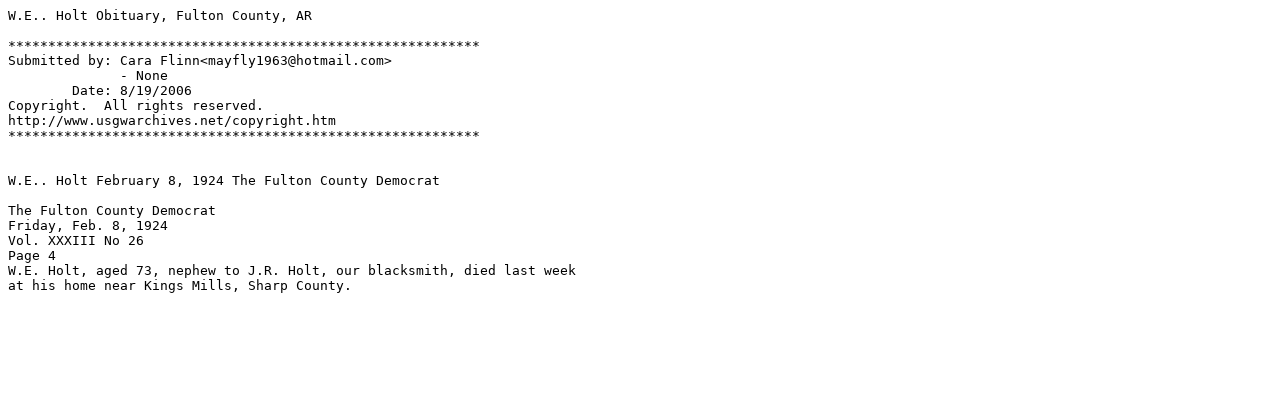

--- FILE ---
content_type: text/plain
request_url: http://files.usgwarchives.net/ar/fulton/obits/h4300002.txt
body_size: 323
content:
W.E.. Holt Obituary, Fulton County, AR

***********************************************************
Submitted by: Cara Flinn<mayfly1963@hotmail.com>
              - None
        Date: 8/19/2006
Copyright.  All rights reserved.
http://www.usgwarchives.net/copyright.htm
***********************************************************


W.E.. Holt February 8, 1924 The Fulton County Democrat

The Fulton County Democrat
Friday, Feb. 8, 1924
Vol. XXXIII No 26
Page 4
W.E. Holt, aged 73, nephew to J.R. Holt, our blacksmith, died last week
at his home near Kings Mills, Sharp County.

